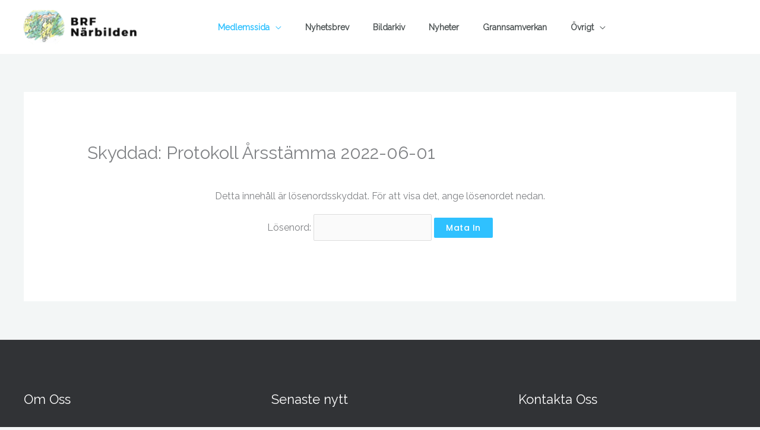

--- FILE ---
content_type: text/javascript
request_url: https://www.narbilden.se/wp-content/uag-plugin/assets/10000/uag-js-10230.js?ver=1769249585
body_size: 121
content:
document.addEventListener("DOMContentLoaded", function(){ window.addEventListener("DOMContentLoaded", function(){
	UAGBTimelineClasses( {"block_id":"1d28b04c-2300-4076-81f8-fde0e0b9b77a","timelinAlignment":"center","timelinAlignmentTablet":"left","timelinAlignmentMobile":"left"}, '.uagb-block-1d28b04c-2300-4076-81f8-fde0e0b9b77a' );
});
window.addEventListener("resize", function(){
	UAGBTimelineClasses( {"block_id":"1d28b04c-2300-4076-81f8-fde0e0b9b77a","timelinAlignment":"center","timelinAlignmentTablet":"left","timelinAlignmentMobile":"left"}, '.uagb-block-1d28b04c-2300-4076-81f8-fde0e0b9b77a' );
});
 });